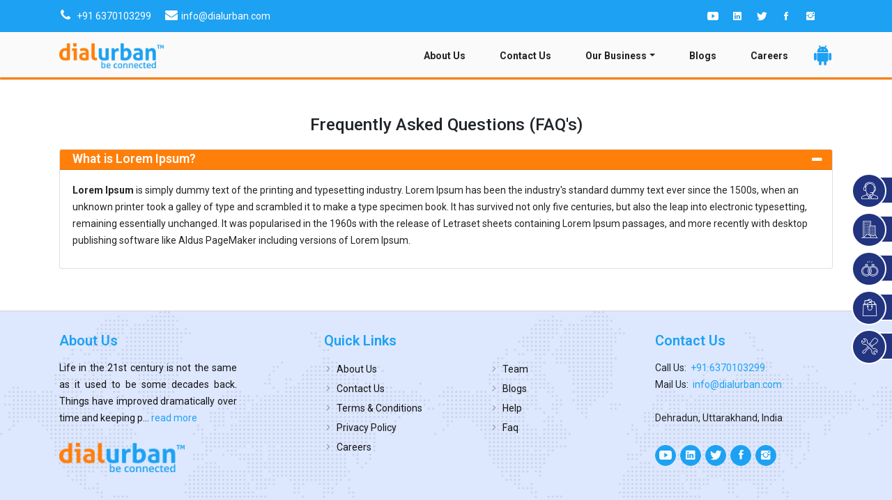

--- FILE ---
content_type: text/html; charset=UTF-8
request_url: https://www.dialurbanuttarakhand.com/faq
body_size: 7659
content:
<!DOCTYPE html>
<html lang="en">

<head>
    <meta name="geo.placename" content="Dehradun Uttarakhand" />
    <meta name="generator" content="https://www.dialurbanuttarakhand.com" />
    <meta name="ROBOTS" content="index,follow" />
    <meta name="copyright" content="&amp;copy; copyright dialurban 2025. All Rights Reserved" />
    <meta name="revisit-after" content="7 days" />
    <meta name="document-classification" content="Jobs, Property, Matrimony, Deal, Service" />
    <meta name="publisher" content="Dialurban" />
    <meta name="author" content="Dialurban" />
    <meta name="language" content="en-us" />
    <meta name="distribution" content="GLOBAL" />
    <meta name="geo.region" content="India" />
    <meta name="geo.placenamet" content="Dehradun" />
    <meta name="rating" content="General" />
    <meta name="document-type" content="Public" />
    <meta name="doc-publisher" content="https://www.dialurbanuttarakhand.com" />
    <meta name="allow-search" content="yes" />
    <meta name="googlebot" content="index, follow" />
    <meta name="google-site-verification" content="cWZJPVR-D9e6_-vQsrPdiSFnzVkNi346Hh8jVuFfCxI" />
    <meta name="msnbot" content="index, follow" />
    <meta charset="utf-8">
    <meta http-equiv="X-UA-Compatible" content="IE=edge">
    <!-- Tell the browser to be responsive to screen width -->
    <meta name="viewport" content="width=device-width, initial-scale=1">
        <title>Dialurban: Search Jobs, Property, Matrimony, Deals and Service in Uttarakhand</title>
    <meta name="keyword" content="Uttarakhand Matrimony, Uttarakhand Marriage Bureau, Matrimony in Uttarakhand,  plots for sale in Uttarakhand, Real Estate Companies in Uttarakhand, house for sale in Uttarakhand, flat for sale in Uttarakhand, Jobs in Uttarakhand, govt jobs in Uttarakhand, jobs near me, used car in Uttarakhand, used mobile phone in Uttarakhand, Services Provider in Uttarakhand, professional services companies in Uttarakhand, Domestic services provider Uttarakhand" />
    <meta name="description" content="Dialurban offers a comprehensive platform for your needs in Uttarakhand. Search and get Jobs, property, matrimony, deals and service information in Uttarakhand." />

    <link rel="shortcut icon" href="https://www.dialurbanuttarakhand.com/assets/user/images/favicon.ico">

    <link rel="preload" media="all" type="text/css" href="https://www.dialurbanuttarakhand.com/assets/user/stylesheets/bootstrap.min.css"
        as="style" onload="this.onload=null;this.rel='stylesheet'">
    <noscript>
        <link rel="stylesheet" href="https://www.dialurbanuttarakhand.com/assets/user/stylesheets/bootstrap.min.css">
    </noscript>
    <link rel="preload" media="all" type="text/css" href="https://www.dialurbanuttarakhand.com/assets/user/stylesheets/ionicons.min.css"
        as="style" onload="this.onload=null;this.rel='stylesheet'">
    <noscript>
        <link rel="stylesheet" href="https://www.dialurbanuttarakhand.com/assets/user/stylesheets/ionicons.min.css">
    </noscript>
    <link rel="preload" type="text/css" href="https://www.dialurbanuttarakhand.com/assets/user/stylesheets/classified_icon.css"
        as="style" onload="this.onload=null;this.rel='stylesheet'">
    <noscript>
        <link rel="stylesheet" href="https://www.dialurbanuttarakhand.com/assets/user/stylesheets/classified_icon.css">
    </noscript>
    <link rel="preload" type="text/css" href="https://www.dialurbanuttarakhand.com/assets/user/stylesheets/dzsparallaxer.css"
        as="style" onload="this.onload=null;this.rel='stylesheet'">
    <noscript>
        <link rel="stylesheet" href="https://www.dialurbanuttarakhand.com/assets/user/stylesheets/dzsparallaxer.css">
    </noscript>
    <link rel="preload" type="text/css" href="https://www.dialurbanuttarakhand.com/assets/user/stylesheets/navstylechange.css"
        as="style" onload="this.onload=null;this.rel='stylesheet'">
    <noscript>
        <link rel="stylesheet" href="https://www.dialurbanuttarakhand.com/assets/user/stylesheets/navstylechange.css">
    </noscript>
    <link rel="preload" type="text/css" href="https://www.dialurbanuttarakhand.com/assets/user/stylesheets/settings.css" as="style"
        onload="this.onload=null;this.rel='stylesheet'">
    <noscript>
        <link rel="stylesheet" href="https://www.dialurbanuttarakhand.com/assets/user/stylesheets/settings.css">
    </noscript>
    <link rel="preload" type="text/css" href="https://www.dialurbanuttarakhand.com/assets/user/stylesheets/slick.css" as="style"
        onload="this.onload=null;this.rel='stylesheet'">
    <noscript>
        <link rel="stylesheet" href="https://www.dialurbanuttarakhand.com/assets/user/stylesheets/slick.css">
    </noscript>
    <link rel="preload" type="text/css" href="https://www.dialurbanuttarakhand.com/assets/user/stylesheets/bootstrap-select.min.css"
        as="style" onload="this.onload=null;this.rel='stylesheet'">
    <noscript>
        <link rel="stylesheet" href="https://www.dialurbanuttarakhand.com/assets/user/stylesheets/bootstrap-select.min.css">
    </noscript>
    <link rel="preload" media="all" href="https://www.dialurbanuttarakhand.com/assets/user/stylesheets/general.css" as="style"
        onload="this.onload=null;this.rel='stylesheet'">
    <noscript>
        <link rel="stylesheet" href="https://www.dialurbanuttarakhand.com/assets/user/stylesheets/general.css">
    </noscript>
    <link rel="preload" type="text/css" href="https://www.dialurbanuttarakhand.com/assets/user/stylesheets/stepsForm.css"
        as="style" onload="this.onload=null;this.rel='stylesheet'">
    <noscript>
        <link rel="stylesheet" href="https://www.dialurbanuttarakhand.com/assets/user/stylesheets/stepsForm.css">
    </noscript>
    <link rel="preload" type="text/css" href="https://www.dialurbanuttarakhand.com/assets/user/stylesheets/font-awesome.min.css"
        as="style" onload="this.onload=null;this.rel='stylesheet'">
    <noscript>
        <link rel="stylesheet" href="https://www.dialurbanuttarakhand.com/assets/user/stylesheets/font-awesome.min.css">
    </noscript>
    <link rel="stylesheet" href="https://fonts.googleapis.com/css?family=Redressed:300,400,500,600,700,800">
    <!-- popper js -->
    <script type="text/javascript" src="https://www.dialurbanuttarakhand.com/assets/user/javascripts/jquery.min.js"></script>
    <script defer type="text/javascript" src="https://www.dialurbanuttarakhand.com/assets/user/javascripts/jquery.validate.min.js"></script>
    <script defer type="text/javascript" src="https://www.dialurbanuttarakhand.com/assets/user/javascripts/additional-methods.js"></script>
    <script defer type="text/javascript" src="https://www.dialurbanuttarakhand.com/assets/user/javascripts/jquery.validate.js"></script>

    <script defer type="text/javascript" src="https://www.dialurbanuttarakhand.com/assets/user/javascripts/jquery.validate.unobtrusive.min.js">
    </script>
    <script defer type="text/javascript" src="https://www.dialurbanuttarakhand.com/assets/user/javascripts/knockout-min.js"></script>
    <!-- Global site tag (gtag.js) - Google Analytics -->
    <script async src="https://www.googletagmanager.com/gtag/js?id=G-8B5N6HNE2V"></script>
    <script type="text/javascript">
        window.dataLayer = window.dataLayer || [];
        function gtag() {
            dataLayer.push(arguments);
        }
        gtag('js', new Date());
        gtag('config', 'G-8B5N6HNE2V');
    </script>
    <script type="text/javascript">
        $(document).ready(function() {
            setTimeout(function() {
                $('#succ').fadeOut('fast');
            }, 3000);
        });
    </script>
</head>

<body>
    <nav class="left_link_button">
        <ul>
            <li>
                <a href="https://www.dialurbanuttarakhand.com/jobs" title="Dialurban Job"><i class="icon-operator"></i>Job</a>
            </li>
            <li>
                <a href="https://www.dialurbanuttarakhand.com/property" title="Dialurban Property"><i
                        class="icon-apartment"></i>Property</a>
            </li>
            <li>
                <a href="https://www.dialurbanuttarakhand.com/matrimony" title="Dialurban Matrimony"><i
                        class="icon-wedding-rings"></i>Matrimony</a>
            </li>
            <li>
                <a href="https://www.dialurbanuttarakhand.com/deals" title="Dialurban Deal"><i class="icon-shopping-bag"></i>Deal</a>
            </li>
            <li>
                <a href="https://www.dialurbanuttarakhand.com/services" title="Dialurban Services"><i
                        class="icon-service"></i>Services</a>
            </li>
        </ul>
    </nav>
    <header>
        <div class="topbar">
            <div class="container">
                <div class="row align-items-center">
                    <div class="col-md-6">
                        <div class="contact-nav text-md-left text-center">
                            <ul>
                                <li class="root">
                                    <div class="before-icon"><i class="fa fa-phone"></i>
                                                                                                                                                                                                                        +91 6370103299
                                                                                                                                                                                                                                                                                                                                                                                                                                                                                                                                                                                                                                                                                                                                                                                                                                                                                                                                                                                                                                                                                                                                                                                                                                                                                                                                                                                                                                                                                                                                                                                                                                                                                                                                                                                                                                                                                                                                                                                                                                                                                                                                                                                                                                                                                                                                                                                                                                                                                                                                                                                                                                                                                                                                                                                                                                                                                                                                                                                                                                                                                                                                                                                                                                                                                                                                                                                                                                                                                                                                                                                                                                                                                                                                                                                                                                                                                                                                                                                                                                                                                                                                                                                                                                                                                                                                                                                                                                                                                                                                                                                                                                                                                                                                                                                                                                                                                                                                                                                                                                                                                                                                                                                                                                                                                                                                                                                                                                                                                                                                                                                                                                                                                                                                                                                                                                                                                                                                                                                                                                                                                                                                                                                                                                                                                                                                                                                                                                                                                                                                                                                                                                                                                                                                                                                                                                                                                                                                                                                                                                                                                                                                                                                                                                                                                                </div>
                                </li>
                                <li class="root">
                                    <div class="before-icon"><i class="fa fa-envelope"></i>
																																																																					info@dialurban.com
																																																																																																																																																																																																																																																																																																																																																																																																																																																																																																																																																																																																																																																																																																																																																																																																																																																																																																																																																																																																																																																																																																																																																																																																																																																																																																																																																																																																																																																																																																																																																																																																																						                                    </div>
                                </li>
                            </ul>
                        </div>
                    </div>
                    <div class="col-md-6 text-md-right text-center">
                        <div class="d-flex justify-content-md-end justify-content-center align-items-center">
                            <div class="social_icon">
                                <ul>
                                                                                                                                                                                                    
                                                                                                                                                                                                                                                                                    
                                                                                                                                                                                                                                                                                    
                                                                                                                                                                                                                                                                                        <li class="root"><a href="https://www.youtube.com/channel/UCcR43fkMGBDctAPUdtpEpqA" target="_blank"
                                                    title="Youtube"><i class="ion-social-youtube"></i></a></li>
                                                                                
                                                                                                                                                                                                                                                                                    
                                                                                    <li class="root"><a href="https://www.linkedin.com/in/dialurban" target="_blank"
                                                    title="Linkedin"><i class="ion-social-linkedin"></i></a></li>
                                                                                                                                                                                                                                                <li class="root"><a href="https://twitter.com/Dialurban1" target="_blank"
                                                    title="Twitter"><i class="ion-social-twitter"></i></a></li>
                                                                                                                        
                                                                                                                                                                                                        <li class="root"><a href="https://www.facebook.com/dialurban11" target="_blank"
                                                    title="Facebook"><i class="ion-social-facebook"></i></a></li>
                                                                                                                                                                
                                                                                                                                                                                                                                                                                    
                                                                                                                                                                                                                                                                                    
                                                                                                                                                                                                                                                                                    
                                                                                                                            <li class="root"><a href="https://www.instagram.com/dialurban1" target="_blank"
                                                    title="Instagram"><i class="ion-social-instagram"></i></a></li>
                                                                                                                                                                                                                                            
                                                                                                                                                                                                                                                                                    
                                                                                                                                                                                                                                                                                    
                                                                                                                                                                                                                                                                                    
                                                                                                                                                                                                                                                                                    
                                                                                                                                                                                                                                                                                    
                                                                                                                                                                                                                                                                                    
                                                                                                                                                                                                                                                                                    
                                                                                                                                                                                                                                                                                    
                                                                                                                                                                                                                                                                                    
                                                                                                                                                                                                                                                                                    
                                                                                                                                                                                                                                                                                    
                                                                                                                                                                                                                                                                                    
                                                                                                                                                                                                                                                                                    
                                                                                                                                                                                                                                                                                    
                                                                                                                                                                                                                                                                                    
                                                                                                                                                                                                                                                                                    
                                                                                                                                                                                                                                                                                    
                                                                                                                                                                                                                                                                                    
                                                                                                                                                                                                                                                                                    
                                                                                                                                                                                                                                                                                    
                                                                                                                                                                                                                                                                                    
                                                                                                                                                                                                                                                                                    
                                                                                                                                                                                                                                                                                    
                                                                                                                                                                                                                                                                                    
                                                                                                                                                                                                                                                                                    
                                                                                                                                                                                                                                                                                    
                                                                                                                                                                                                                                                                                    
                                                                                                                                                                                                                                                                                    
                                                                                                                                                                                                                                                                                    
                                                                                                                                                                                                                                                                                    
                                                                                                                                                                                                                                                                                    
                                                                                                                                                                                                                                                                                    
                                                                                                                                                                                                                                                                                    
                                                                                                                                                                                                                                                                                    
                                                                                                                                                                                                                                                                                    
                                                                                                                                                                                                                                                                                    
                                                                                                                                                                                                                                                                                    
                                                                                                                                                                                                                                                                                    
                                                                                                                                                                                                                                                                                    
                                                                                                                                                                                                                                                                                    
                                                                                                                                                                                                                                                                                    
                                                                                                                                                                                                                                                                                    
                                                                                                                                                                                                                                                                                    
                                                                                                                                                                                                                                                                                    
                                                                                                                                                                                                                                                                                    
                                                                                                                                                                                                                                                                                    
                                                                                                                                                                                                                                                                                    
                                                                                                                                                                                                                                                                                    
                                                                                                                                                                                                                                                                                    
                                                                                                                                                                                                                                                                                    
                                                                                                                                                                                                                                                                                    
                                                                                                                                                                                                                                                                                    
                                                                                                                                                                                                                                                                                    
                                                                                                                                                                                                                                                                                    
                                                                                                                                                                                                                                                                                    
                                                                                                                                                                                                                                                                                    
                                                                                                                                                                                                                                                                                    
                                                                                                                                                                                                                                                                                    
                                                                                                                                                                                                                                                                                    
                                                                                                                                                                                                                                                                                    
                                                                                                                                                                                                                                                                                    
                                                                                                                                                                                                                                                                                    
                                                                                                                                                                                                                                                                                    
                                                                                                                                                                                                                                                                                    
                                                                                                                                                                                                                                                                                    
                                                                                                                                                                                                                                                                                    
                                                                                                                                                                                                                                                                                    
                                                                                                                                                                                                                                                                                    
                                                                                                                                                                                                                                                                                    
                                                                                                                                                                                                                                                                                    
                                                                                                                                                                                                                                                                                    
                                                                                                                                                                                                                                                                                    
                                                                                                                                                                                                                                                                                    
                                                                                                                                                    </ul>
                            </div>
                        </div>
                    </div>
                </div>
            </div>
        </div>
        <nav class="navbar navbar-expand-lg header_bg scrolling-navbar">
            <div class="container">
                <a class="navbar-brand" href="https://www.dialurbanuttarakhand.com" title="Dialurban">
                    <img src="https://www.dialurbanuttarakhand.com/assets/user/images/logo.png" title="Dialurban" width="368"
                        height="88" class="logo" style="max-width:150px;" alt="dialurban" />
                    <img src="https://www.dialurbanuttarakhand.com/assets/user/images/sticky-logo.png" title="Dialurban" width="368"
                        height="88" class="sticky-logo" style="max-width:150px;" alt="dialurban"
                        loading="lazy" />
                </a>
                <button class="navbar-toggler order-3 order-md-3 order-lg-2" type="button" data-toggle="collapse"
                    data-target="#navbarSupportedContent" aria-controls="navbarSupportedContent"
                    aria-expanded="false" aria-label="Toggle navigation"><span
                        class="navbar-toggler-icon ion-navicon-round"></span></button>
                                                                                                                                                                                                                                                                                                                                                                                                                                                                                                                                            <a class="ml-md-4 order-2 order-md-2 order-lg-4" href="https://play.google.com/store/apps/details?id=com.dialurban.app" title="Download Our Android App" download>
                        <img src="https://www.dialurbanuttarakhand.com/assets/user/images/android.png" alt="playStore" width="29"
                        height="29">
                    </a>
                                                                                                                                                                                                                                                                                                                                                                                                                                                                                                                                                                                                                                                                                                                                                                                                                                                                                                                                                                                                                                                                                                                                                                                                                                                                                                                                                                                                                                                                                                                                                                                                                                                                                                                                                                                                                                                                                                                                                                                                                                                                                                                                                                                                                                                                                                                                                                                                                                                                                                                                                                                                                                                                            <div class="collapse navbar-collapse order-4 order-md-3 order-lg-3" id="navbarSupportedContent">
                    <ul class="navbar-nav ml-auto nav-flex menu">

                        <li class="nav-item ml-4">
                            <a class="nav-link " href="https://www.dialurbanuttarakhand.com/about-us"
                                title="About Us">About Us</a>
                        </li>
                        <li class="nav-item ml-4">
                            <a class="nav-link " href="https://www.dialurbanuttarakhand.com/contact-us"
                                title="Contact Us">Contact Us</a>
                        </li>
                        <li class="nav-item dropdown menu-large ml-4">
                            <a class="nav-link dropdown-toggle" href="#" data-toggle="dropdown"
                                aria-haspopup="true" aria-expanded="false"
                                title="Our Business">Our Business</a>
                            <ul class="dropdown-menu megamenu megamenu-icon">
                                <div class="row justify-content-center">

                                    <li class="col-md-2">
                                        <ul>
                                            <li>
                                                <a href="https://www.dialurbanuttarakhand.com/jobs" title="Dialurban Job"
                                                    target="_tblank">
                                                    <img src="https://www.dialurbanuttarakhand.com/assets/user/images/job-icon.png">
                                                    Dialurban Job
                                                </a>
                                            </li>
                                        </ul>
                                    </li>
                                    <li class="col-md-2">
                                        <ul>
                                            <li>
                                                <a href="https://www.dialurbanuttarakhand.com/property" title="Dialurban Property"
                                                    target="_tblank">
                                                    <img src="https://www.dialurbanuttarakhand.com/assets/user/images/property-icon.png">
                                                    Dialurban Property
                                                </a>
                                            </li>
                                        </ul>
                                    </li>
                                    <li class="col-md-2">
                                        <ul>
                                            <li>
                                                <a href="https://www.dialurbanuttarakhand.com/matrimony" title="Dialurban Matrimony"
                                                    target="_tblank">
                                                    <img src="https://www.dialurbanuttarakhand.com/assets/user/images/matrimony-icon.png">
                                                    Dialurban Matrimony
                                                </a>
                                            </li>
                                        </ul>
                                    </li>
                                    <li class="col-md-2">
                                        <ul>
                                            <li>
                                                <a href="https://www.dialurbanuttarakhand.com/deals" title="Dialurban Deal"
                                                    target="_tblank">
                                                    <img src="https://www.dialurbanuttarakhand.com/assets/user/images/deals-icon.png">
                                                    Dialurban Deal
                                                </a>
                                            </li>
                                        </ul>
                                    </li>
                                    <li class="col-md-2">
                                        <ul>
                                            <li>
                                                <a href="https://www.dialurbanuttarakhand.com/services" title="Dialurban Services"
                                                    target="_tblank">
                                                    <img src="https://www.dialurbanuttarakhand.com/assets/user/images/services-icon.png">
                                                    Dialurban Services
                                                </a>
                                            </li>
                                        </ul>
                                    </li>
                                </div>
                            </ul>
                        </li>
                        <li class="nav-item ml-4">
                            <a class="nav-link" href="https://www.dialurbanuttarakhand.com/blog"
                                title="Blogs">Blogs</a>
                        </li>
                        <li class="nav-item ml-4">
                            <a class="nav-link" href="https://www.dialurbanuttarakhand.com/career"
                                title="Careers">Careers</a>
                        </li>
                    </ul>
                </div>
            </div>
        </nav>
    </header>
	<div class="inner_container">
	<div class="container">
				<h2 class="h3 mb-4 text-center">Frequently Asked Questions (FAQ&#039;s)</h2>
                                                                        <div class="card accordion-list">
                        <div class="card-header card-header-bg" id="heading1">
                            <h5 class="mb-0">
                                <a href="javascript:void(0);" class="collapsed" data-toggle="collapse"
                                    data-target="#collapse1"
                                    aria-expanded="true"
                                    aria-controls="collapse1">
                                    What is Lorem Ipsum?
                                </a>
                            </h5>
                        </div>
                        <div id="collapse1"
                            class="collapse  show "
                            aria-labelledby="heading1" data-parent="#accordion">
                            <div class="card-body">
                                <div class="carres_content">
                                    <div class="content-list">
                                        <p><strong>Lorem Ipsum</strong> is simply dummy text of the printing and typesetting industry. Lorem Ipsum has been the industry's standard dummy text ever since the 1500s, when an unknown printer took a galley of type and scrambled it to make a type specimen book. It has survived not only five centuries, but also the leap into electronic typesetting, remaining essentially unchanged. It was popularised in the 1960s with the release of Letraset sheets containing Lorem Ipsum passages, and more recently with desktop publishing software like Aldus PageMaker including versions of Lorem Ipsum.</p>
                                    </div>
                                </div>
                            </div>
                        </div>
                    </div>
                            </div>
        </div>
    <div class="footer_bg wow fadeInDown">
		<div class="container">
			<div class="row">
				<div class="col-md-3">
					<div class="footer_box">
						<h3 class="footer_head">About Us</h3>
						<div class="inner_box">
							<p class="foot_about text-justify"><span style=\"color:#000000;\">Life in the 21st century is not the same as it used to be some decades back. Things have improved dramatically over time and keeping p...<a href="https://www.dialurbanuttarakhand.com/about-us">  read more</a></p>
							<a href="https://www.dialurbanuttarakhand.com" class="mt-3 d-block" title="Dialurban"><img src="https://www.dialurbanuttarakhand.com/assets/user/images/logo.png" alt="logo" style="max-width:180px;" width="368" height="88"/></a>
						</div>
					</div>
				</div>
				<div class="col-md-1"></div>
				<div class="col-md-5">
					<div class="row">
						<div class="col-md-6">
							<div class="footer_box">
								<h3 class="footer_head">Quick Links</h3>
								<div class="inner_box footer_list">
									<ul>
										<li><a href="https://www.dialurbanuttarakhand.com/about-us" title="About Us">About Us</a></li>
										<li><a href="https://www.dialurbanuttarakhand.com/contact-us" title="Contact Us">Contact Us</a></li>
										<li><a href="https://www.dialurbanuttarakhand.com/terms-conditions" title="Terms &amp; Conditions">Terms &amp; Conditions</a></li>
										<li><a href="https://www.dialurbanuttarakhand.com/privacy-policy" title="Privacy Policy">Privacy Policy</a></li>
										<li><a href="https://www.dialurbanuttarakhand.com/career" title="Careers">Careers</a></li>
									</ul>
								</div>
							</div>
						</div>
						<div class="col-md-6">
							<div class="footer_box">
								<h3 class="footer_head">&nbsp;</h3>
								<div class="inner_box footer_list">
									<ul>
										<li><a href="https://www.dialurbanuttarakhand.com/team" title="Team">Team</a></li>
										<li><a href="https://www.dialurbanuttarakhand.com/blog" title="Blogs">Blogs</a></li>
										<li><a href="https://www.dialurbanuttarakhand.com/help" title="Help">Help</a></li>
										<li><a href="https://www.dialurbanuttarakhand.com/faq" title="Faq">Faq</a></li>
									</ul>
								</div>
							</div>
						</div>
						<div class="col-lg-12 mt-5">
							<h4 class="text-blue"><i class="fa fa-phone"></i> Toll Free Number: 1800 890 9495</h4>
							<span style="font-size:20px;" class="d-inline-block align-middle mr-2">Download Our Android App</span>
																																																																																																																																																																																																																										<a href="https://play.google.com/store/apps/details?id=com.dialurban.app" title="Download Our Android App" download>
									<img src="https://www.dialurbanuttarakhand.com/assets/user/images/android.png" style="height: 30px;" width="29" height="29" alt="playStore">
								</a>
																																																																																																																																																																																																																																																																																																																																																																																																																																																																																																																																																																																																																																																																																																																																																																																																																																																																																																																																																																																																																																																																																																															</div>
					</div>
				</div>
				<div class="col-md-3">
					<div class="footer_box">
						<h3 class="footer_head">Contact Us</h3>
						<div class="inner_box">
							<ul>
																																																													<li class="root-mobile"><span class="mobile"></span>Call Us: &nbsp;<a href="tel:+91 6370103299">+91 6370103299</a></li>
																																			<li class="root-email"><span class="email"></span>Mail Us: &nbsp;<a href="mailto:info@dialurban.com">info@dialurban.com</a></li>
																																																																																																																																																																																																																																																																																																																																																																																																																																																																																																																																																																																																																																																																																																																																																																																																																																																																																																																																																																																																																																																																																																																																																																																																																																																																																																																																																																																																																																																																																																																																																																																																																																																																																																																																																																																																																																																																																																																																																																																																																																																																																																																																																																																																																												<li><span class="map"></span><br/></li>
																											<li><span class="map"></span>Dehradun, Uttarakhand, India<br/></li>
																																																																																																																																																																																																																																																																																																																																																																																																																																																																																																																																																																																																																																																																																																																																																																																																																																																																																																																																																																																																																																																																																																																																																																																																																																																																																																																																																																																																																																																																																											</ul>
							<div class="social_icon mt-4" align="center">
								<ul>
																																																																																																																																																																																																																																			<li class="root-youtube"><a href="https://www.youtube.com/channel/UCcR43fkMGBDctAPUdtpEpqA" target="_blank" title="Youtube"><i class="ion-social-youtube"></i></a></li>
																																																																																										<li class="root-linkedin"><a href="https://www.linkedin.com/in/dialurban" target="_blank" title="Linkedin"><i class="ion-social-linkedin"></i></a></li>
																																																												<li class="root-twitter"><a href="https://twitter.com/Dialurban1" target="_blank" title="Twitter"><i class="ion-social-twitter"></i></a></li>
																																																																						<li class="root-facebook"><a href="https://www.facebook.com/dialurban11" target="_blank" title="Facebook"><i class="ion-social-facebook"></i></a></li>
																																																																																																																																																																																																																																														<li class="root-instagram"><a href="https://www.instagram.com/dialurban1" target="_blank" title="Instagram"><i class="ion-social-instagram"></i></a></li>
																																																																																																																																																																																																																																																																																																																																																																																																																																																																																																																																																																																																																																																																																																																																																																																																																																																																																																																																																																																																																																																																																																																																																																																																																																																																																																																																																																																																																																																																																																																																																																																																																																																																																																																																																																																																																																																																																																																																																																																																																																																																																																																																																																																																																																																																																																																																																																																																																																																																																																																																																																																																																																																																																																																																																																																																																																																																																																																																																																																																																																																																																																																																																																																																																																																																																																																																																																																																																																																																																																																																																																																																																																																																																																																																																																																																																																																																																																																																																																																																																																																																																																																																																																																																																																																																																																																																																																																																																																																																																																																																																																									</ul>
							</div>
						</div>
					</div>
				</div>
				<div class="col-md-3"></div>
			</div>
		</div>
	</div>
	<div class="footer_bottom">
		<div class="container">
			<div class="row">
				<div class="col-md-4 text-left">
					<p class="copyright">Copyright &copy; <script>document.write(new Date().getFullYear())</script>. All Rights Reserved</p>
				</div>
				<div class="col-md-4 text-center my-3">
					<!--<img src="https://hitwebcounter.com/counter/counter.php?page=7660324&style=0006&nbdigits=5&type=ip&initCount=0" title="Visitors Count" border="0" />   --> 
				</div>
				<div class="col-md-4 text-right">
					<ul class="list-inline py_15 foot_link">
						<li class="list-inline-item">
						Designed &amp; Developed By <a href="https://www.dialurbanuttarakhand.com" target="blank"><strong>Dialurban Uttarakhand.</strong></a>
						</li>
					</ul>
				</div>
			</div>
		</div>
	</div>
	<!--
	<div class="footer_bottom">
		<div class="container-fluid">
			<div class="row">
				<div class="col-md-12 mt-2">
					<p>
						<strong>Popular Searches: </strong>
						<small><a href="https://www.dialurbanuttarakhand.com/property" title="Real Estate Company in Bhubaneswar">Real Estate Company in Bhubaneswar</a></small><span class="popular-bar">|</span><small><a href="https://www.dialurbanuttarakhand.com/matrimony" title="Matrimony in Odisha">Matrimony in Odisha</a></small><span class="popular-bar">|</span><small><a href="https://www.dialurbanuttarakhand.com/deals" title="Best deals in Bhubaneswar, Odisha">Best deals in Bhubaneswar, Odisha</a></small><span class="popular-bar">|</span><small><a href="https://www.dialurbanuttarakhand.com/services" title="Domestic help services in Bhubaneswar">Domestic help services in Bhubaneswar</a></small><span class="popular-bar">|</span><small><a href="https://www.dialurbanuttarakhand.com/services/sub-cat-list/professionals" title="Professional Services Provider in Odisha">Professional Services Provider in Odisha</a></small><span class="popular-bar">|</span><small><a href="https://www.dialurbanuttarakhand.com/services/sub-cat-list/house-holds" title="Household Service providers in Bhubaneswar">Household Service providers in Bhubaneswar</a></small><span class="popular-bar">|</span><small><a href="https://www.dialurbanuttarakhand.com/services/sub-cat-list/house-holds" title="Household Service providers in Bhubaneswar">Household Service providers in Bhubaneswar</a></small><span class="popular-bar">|</span><small><a href="https://www.dialurbanuttarakhand.com/services/sub-cat-list/physiotherapy" title="Best physiotherapy center in Bhubaneswar">Best physiotherapy center in Bhubaneswar</a></small><span class="popular-bar">|</span><small><a href="https://www.dialurbanuttarakhand.com/services/sub-cat-list/physiotherapy" title="Best physiotherapy center in Bhubaneswar">Best physiotherapy center in Bhubaneswar</a></small><span class="popular-bar">|</span><small><a href="https://www.dialurbanuttarakhand.com/services/sub-cat-list/health" title="Best health care center in Bhubaneswar">Best health care center in Bhubaneswar</a></small><span class="popular-bar">|</span><small><a href="https://www.dialurbanuttarakhand.com/services/ads-listing/health/diagnostic-center" title="Best diagnostic center in Odisha">Best diagnostic center in Odisha</a></small><span class="popular-bar">|</span><small><a href="https://www.dialurbanuttarakhand.com/services/ads-listing/health/diagnostic-center" title="Best patholab in Bhubaneswar">Best patholab in Bhubaneswar</a></small><span class="popular-bar">|</span><small><a href="https://www.dialurbanuttarakhand.com/services/sub-cat-list/professionals" title="Professional Services companies in Odisha">Professional Services companies in Odisha</a></small><span class="popular-bar">|</span><small><a href="https://www.dialurbanuttarakhand.com/deals/sub-cat-list/electronics-and-appliances" title="Home appliances in Bhubaneswar">Home appliances in Bhubaneswar</a></small><span class="popular-bar">|</span><small><a href="https://www.dialurbanuttarakhand.com/deals/sub-cat-list/vehicles" title="Used of second hand car in Bhubaneswar">Used of second hand car in Bhubaneswar</a></small><span class="popular-bar">|</span><small><a href="https://www.dialurbanuttarakhand.com/deals/sub-cat-list/pets" title="Pets in Bhubaneswar">Pets in Bhubaneswar</a></small><span class="popular-bar">|</span><small><a href="https://www.dialurbanuttarakhand.com/deals/sub-cat-list/mobiles" title="Mobile phone dealers Bhubaneswar">Mobile phone dealers Bhubaneswar</a></small><span class="popular-bar">|</span><small><a href="https://www.dialurbanuttarakhand.com/deals/sub-cat-list/mobiles" title="Used mobile phone in Bhubaneswar">Used mobile phone in Bhubaneswar</a></small><span class="popular-bar">|</span><small><a href="https://www.dialurbanuttarakhand.com/deals/sub-cat-list/bikes" title="Used or second hand bikes in Bhubaneswar">Used or second hand bikes in Bhubaneswar</a></small><span class="popular-bar">|</span><small><a href="https://www.dialurbanuttarakhand.com/deals/sub-cat-list/furniture" title="Furnitures in Bhubaneswar">Furnitures in Bhubaneswar</a></small><span class="popular-bar">|</span><small><a href="https://www.dialurbanuttarakhand.com/jobs/jobs-listing/location/bhubaneswar" title="Jobs in Bhubaneswar">Jobs in Bhubaneswar</a></small><span class="popular-bar">|</span><small><a href="https://www.dialurbanuttarakhand.com/jobs/jobs-listing/location/cuttack" title="Jobs in Cuttack">Jobs in Cuttack</a></small><span class="popular-bar">|</span><small><a href="https://www.dialurbanuttarakhand.com/jobs/jobs-listing/location/puri" title="Jobs in Puri">Jobs in Puri</a></small><span class="popular-bar">|</span><small><a href="https://www.dialurbanuttarakhand.com/jobs/jobs-listing/location/sambalpur" title="Jobs in Sambalpur">Jobs in Sambalpur</a></small><span class="popular-bar">|</span><small><a href="https://www.dialurbanuttarakhand.com/jobs/jobs-listing/location/odisha" title="Jobs in Odisha">Jobs in Odisha</a></small><span class="popular-bar">|</span><small><a href="https://www.dialurbanuttarakhand.com/jobs/jobs-listing/location/rourkela" title="Jobs in Rourkela">Jobs in Rourkela</a></small><span class="popular-bar">|</span><small><a href="https://www.dialurbanuttarakhand.com/jobs/jobs-listing/location/odisha" title="Jobs in Berhampur">Jobs in Berhampur</a></small><span class="popular-bar">|</span><small><a href="https://www.dialurbanuttarakhand.com/jobs/jobs-listing/location/balasore" title="Jobs in Balasore">Jobs in Balasore</a></small><span class="popular-bar">|</span><small><a href="https://www.dialurbanuttarakhand.com/property/City/Bhubaneswar" title="Flat for sale in Bhubaneswar">Flat for sale in Bhubaneswar</a></small><span class="popular-bar">|</span><small><a href="https://www.dialurbanuttarakhand.com/property/City/Bhubaneswar" title="Buy house in Bhubaneswar">Buy house in Bhubaneswar</a></small><span class="popular-bar">|</span><small><a href="https://www.dialurbanuttarakhand.com/property/propsubtypeid/13" title="Plot for sale in Bhubaneswar">Plot for sale in Bhubaneswar</a></small><span class="popular-bar">|</span><small><a href="https://www.dialurbanuttarakhand.com/property/propsubtypeid/13" title="Duplex for sale in Bhubaneswar">Duplex for sale in Bhubaneswar</a></small><span class="popular-bar">|</span><small><a href="https://www.dialurbanuttarakhand.com/property/propsubtypeid/13" title="Duplex for sale in Bhubaneswar">Duplex for sale in Bhubaneswar</a></small><span class="popular-bar">|</span><small><a href="https://www.dialurbanuttarakhand.com/property/City/Cuttack" title="Plot for sale in Cuttack">Plot for sale in Cuttack</a></small><span class="popular-bar">|</span><small><a href="https://www.dialurbanuttarakhand.com/property/City/Cuttack" title="Flats for sale in Cuttack">Flats for sale in Cuttack</a></small><span class="popular-bar">|</span><small><a href="https://www.dialurbanuttarakhand.com/property/propsubtypeid/10" title="Land for sale in Bhubaneswar">Land for sale in Bhubaneswar</a></small><span class="popular-bar">|</span><small><a href="https://www.dialurbanuttarakhand.com/property/propsubtypeid/10" title="Land price in Bhubaneswar">Land price in Bhubaneswar</a></small><span class="popular-bar">|</span><small><a href="https://www.dialurbanuttarakhand.com/property/propsubtypeid/25" title="Builders in Bhubaneswar">Builders in Bhubaneswar</a></small><span class="popular-bar">|</span><small><a href="https://www.dialurbanuttarakhand.com/property/propsubtypeid/25" title="Property in Bhubaneswar">Property in Bhubaneswar</a></small><span class="popular-bar">|</span><small><a href="https://www.dialurbanuttarakhand.com/property/propsubtypeid/25" title="Flats in Bhubaneswar with price">Flats in Bhubaneswar with price</a></small>
					</p>
				</div>
			</div>
		</div>
	</div>
	-->
	<script defer type="text/javascript" src="https://www.dialurbanuttarakhand.com/assets/user/javascripts/jquery.themepunch.plugins.min.js"></script> 
	<script defer type="text/javascript" src="https://www.dialurbanuttarakhand.com/assets/user/javascripts/jquery.themepunch.revolution.min.js"></script> 
	<!-- popper js -->
	<script defer type="text/javascript" src="https://www.dialurbanuttarakhand.com/assets/user/javascripts/popper.min.js"></script>
	<!-- bootstrap js -->
	<script defer type="text/javascript" src="https://www.dialurbanuttarakhand.com/assets/user/javascripts/user-common.js"></script>
	<script defer type="text/javascript" src="https://www.dialurbanuttarakhand.com/assets/user/javascripts/bootstrap.min.js"></script>
	<!-- dzsparallaxer js -->
	<script defer type="text/javascript" src="https://www.dialurbanuttarakhand.com/assets/user/javascripts/dzsparallaxer.js"></script>
	<!-- slick js -->
	<script defer type="text/javascript" src="https://www.dialurbanuttarakhand.com/assets/user/javascripts/slick.min.js"></script>
	<!-- main js -->
	<script defer type="text/javascript" src="https://www.dialurbanuttarakhand.com/assets/user/javascripts/bootstrap-select.min.js"></script>
	<!-- main js -->
	<script defer type="text/javascript" src="https://www.dialurbanuttarakhand.com/assets/user/javascripts/main.js"></script>
	<script type="text/javascript">
	var revapi;
	jQuery(document).ready(function() {
	   revapi = jQuery('.tp-banner').revolution(
		{
			delay:9000,
			startwidth:1170,
			startheight:420,
			hideThumbs:10,						
			navigationArrows:"thumb",
			navigationStyle:"round",
			navigationHAlign:"center",
			navigationVAlign:"bottom",
			navigationHOffset:0,
			navigationVOffset:20,
			fullWidth:"on",
			forceFullWidth:"on"
		});
	});	
	//ready
	document.onkeydown = function(e)
	{
		if (e.ctrlKey && 
			(e.keyCode === 67 || 
			 e.keyCode === 86 || 
			 e.keyCode === 85 || 
			 e.keyCode === 17 || 
			 e.keyCode === 117|| 
			 e.keyCode === 83)) 
		{
			return false;
		}
		else 
		{
			return true;
		}
	};
	$(document).keypress("u",function(e)
	{
		if(e.ctrlKey)
		{
			return false;
		}
		else
		{
			return true;
		}
	});
	$(document).ready(function () {
		//Disable cut copy paste
		$('body').bind('cut copy paste', function (e) {
			e.preventDefault();
		});
		//Disable mouse right click
		$("img").on("contextmenu",function(e){
			return false;
		});
	});
	$(document).ready(function()
	{
		$(document).bind("contextmenu",function(e){
		e.preventDefault();
		});
	});
	</script>
	<script type="text/javascript">
		$(function() {
				var header = $("header");
				$(window).scroll(function(){
					var scroll = $(window).scrollTop();
					if(scroll > 0) {
						header.addClass("sticky");
					} else {
						header.removeClass("sticky");
					}
					
				});
			});
	</script>
	<script type="text/javascript">
		window.addEventListener('load', function() {
			// Fetch all the forms we want to apply custom Bootstrap validation styles to
			var forms = document.getElementsByClassName('needs-validation');
			// Loop over them and prevent submission
			var validation = Array.prototype.filter.call(forms, function(form)
			{
				form.addEventListener('submit', function(event) 
				{
					if (form.checkValidity() === false) 
					{
					  event.preventDefault();
					  event.stopPropagation();
					}
					form.classList.add('was-validated');
				}, false);
			});
		}, false);
	</script>
	<!--Start of Tawk.to Script-->
	<script type="text/javascript">
	var Tawk_API=Tawk_API||{}, Tawk_LoadStart=new Date();
	(function(){
	var s1=document.createElement("script"),s0=document.getElementsByTagName("script")[0];
	s1.async=true;
	s1.src='https://embed.tawk.to/5f1928b17258dc118beec501/default';
	s1.charset='UTF-8';
	s1.setAttribute('crossorigin','*');
	s0.parentNode.insertBefore(s1,s0);
	})();
	</script>
	<!--End of Tawk.to Script-->
	<script>
		$('.filter-minus').on('click', function(e) {
		  $(this).parent().parent().next().toggleClass('d-none');
		  $(this).toggleClass("fa-minus fa-plus");
		  e.preventDefault();
		});
	</script>
	<script>
		$(function() {
			// Loop for each select element on the page.
			$("select").each(function() {          
				// Keep track of the selected option.
				var selectedValue = $(this).val();     
				// Sort all the options by text. I could easily sort these by val.
				$(this).html($("option", $(this)).sort(function(a, b) {
				var str = a.text;
				if($.isNumeric(str) == false)
				{
					return a.text == b.text ? 0 : a.text < b.text ? -1 : 1
				}
				}));     
				// Select one option.
				$(this).val(selectedValue);
			});
		});
	</script>
</body>
</html>	

--- FILE ---
content_type: text/css
request_url: https://www.dialurbanuttarakhand.com/assets/user/stylesheets/classified_icon.css
body_size: 1003
content:
@font-face{font-family:'classified_icon';src:url('../fonts/classified_icon.eot?bqi1vu');src:url('../fonts/classified_icon.eot?bqi1vu#iefix') format('embedded-opentype'),url('../fonts/classified_icon.ttf?bqi1vu') format('truetype'),url('../fonts/classified_icon.woff?bqi1vu') format('woff'),url('../fonts/classified_icon.svg?bqi1vu#classified_icon') format('svg');font-weight:normal;font-style:normal;font-display: swap}[class^="icon-"],[class*=" icon-"]{font-family:'classified_icon'!important;speak:none;font-style:normal;font-weight:normal;font-variant:normal;text-transform:none;line-height:1;-webkit-font-smoothing:antialiased;-moz-osx-font-smoothing:grayscale}.icon-rupee:before{content:"\e948"}.icon-dog:before{content:"\e942"}.icon-book:before{content:"\e943"}.icon-furniture:before{content:"\e944"}.icon-iphone:before{content:"\e945"}.icon-television:before{content:"\e946"}.icon-motorcycle:before{content:"\e947"}.icon-tennis:before{content:"\e930"}.icon-basketball-ball:before{content:"\e931"}.icon-crane:before{content:"\e932"}.icon-blueprint:before{content:"\e933"}.icon-garden:before{content:"\e934"}.icon-cleaning:before{content:"\e935"}.icon-lift:before{content:"\e936"}.icon-engineer:before{content:"\e937"}.icon-garage:before{content:"\e938"}.icon-gate:before{content:"\e939"}.icon-gym:before{content:"\e93a"}.icon-intercom:before{content:"\e93b"}.icon-light-bulb:before{content:"\e93c"}.icon-meditation:before{content:"\e93d"}.icon-policeman:before{content:"\e93e"}.icon-swimming-pool:before{content:"\e93f"}.icon-swing:before{content:"\e940"}.icon-wifi:before{content:"\e941"}.icon-service:before{content:"\e92d"}.icon-car:before{content:"\e92e"}.icon-premium:before{content:"\e92f"}.icon-santa-helper:before{content:"\e92c"}.icon-work-from-home:before{content:"\e925"}.icon-part-time:before{content:"\e926"}.icon-full-time:before{content:"\e927"}.icon-signal:before{content:"\e928"}.icon-internship:before{content:"\e929"}.icon-work-abord:before{content:"\e92a"}.icon-govt-job:before{content:"\e92b"}.icon-monthly:before{content:"\e91a"}.icon-job-role:before{content:"\e920"}.icon-location:before{content:"\e921"}.icon-description:before{content:"\e922"}.icon-company:before{content:"\e923"}.icon-job-type:before{content:"\e924"}.icon-marketing:before{content:"\e914"}.icon-data-entry:before{content:"\e915"}.icon-hr-admin:before{content:"\e916"}.icon-coding:before{content:"\e917"}.icon-bank:before{content:"\e918"}.icon-network-engineer .path1:before{content:"\e90b";color:#a7a9ac}.icon-network-engineer .path2:before{content:"\e90c";margin-left:-1em;color:#000}.icon-network-engineer .path3:before{content:"\e90d";margin-left:-1em;color:#000}.icon-network-engineer .path4:before{content:"\e90e";margin-left:-1em;color:#000}.icon-network-engineer .path5:before{content:"\e90f";margin-left:-1em;color:#000}.icon-sales:before{content:"\e910"}.icon-wire-house-executive:before{content:"\e911"}.icon-it-developer:before{content:"\e912"}.icon-teacher:before{content:"\e913"}.icon-hospital:before{content:"\e919"}.icon-receptionist:before{content:"\e91b"}.icon-it-hardware:before{content:"\e91c"}.icon-hospitality-executive:before{content:"\e91d"}.icon-data-entry/back-office:before{content:"\e91e"}.icon-delivery-collection:before{content:"\e91f"}.icon-cook:before{content:"\e90a"}.icon-cashier:before{content:"\e909"}.icon-tele-caller:before{content:"\e908"}.icon-nurse:before{content:"\e907"}.icon-driver:before{content:"\e906"}.icon-beautician:before{content:"\e905"}.icon-heart:before{content:"\e900"}.icon-operator:before{content:"\e901"}.icon-shopping-bag:before{content:"\e902"}.icon-wedding-rings:before{content:"\e903"}.icon-apartment:before{content:"\e904"}



--- FILE ---
content_type: text/css
request_url: https://www.dialurbanuttarakhand.com/assets/user/stylesheets/slick.css
body_size: 1013
content:
/* Slider */
.slick-slider{position:relative;display:block;-moz-box-sizing:border-box;box-sizing:border-box;-webkit-user-select:none;-moz-user-select:none;-ms-user-select:none;user-select:none;-webkit-touch-callout:none;-khtml-user-select:none;-ms-touch-action:pan-y;touch-action:pan-y;-webkit-tap-highlight-color:transparent}.slick-list{position:relative;margin:0 auto;display:block;overflow:hidden;padding:0}.service_slide_content.carousel .slick-list{position:relative;margin:0 auto;display:block;overflow:hidden;max-width:100%;padding:0}.slick-list:focus{outline:0}.slick-list.dragging{cursor:pointer;cursor:hand}.slick-slider .slick-track,.slick-slider .slick-list{-webkit-transform:translate3d(0,0,0);-moz-transform:translate3d(0,0,0);-ms-transform:translate3d(0,0,0);-o-transform:translate3d(0,0,0);transform:translate3d(0,0,0)}.slick-track{position:relative;top:0;left:0;display:block}.slick-track:before,.slick-track:after{display:table;content:''}.slick-track:after{clear:both}.slick-loading .slick-track{visibility:hidden}.slick-slide{display:none;float:left;height:100%;min-height:1px}[dir='rtl'] .slick-slide{float:right}.slick-slide img{text-align:center}.slick-slide.slick-loading img{display:none}.slick-slide.dragging img{pointer-events:none}.slick-initialized .slick-slide{display:block}.slick-loading .slick-slide{visibility:hidden}.slick-vertical .slick-slide{display:block;height:auto;border:1px solid transparent}.slick-arrow.slick-hidden{display:none}.slick-prev,.slick-next{background:#22347f;border:2px solid #22347f;border-radius:50%;color:transparent;cursor:pointer;display:block;font-size:20px;height:35px;line-height:35px;outline:medium none;padding:0;position:absolute;top:50%;margin-top:-17px;width:35px;z-index:1;overflow:none;transition:all .3s ease-out 0s;overflow:hidden}.slick-prev{left:0}.slick-next{right:0}.slick-prev:before{content:"\f2ca";position:absolute;top:-1px;left:8px;font-family:'Ionicons';color:#ffffff}.slick-next:before{content:"\f30f";position:absolute;top:-1px;left:10px;font-family:'Ionicons';color:#ffffff}.slick-prev:hover:before,.slick-next:hover:before{color:#ffffff}.slick-prev:hover,.slick-next:hover{background:#830300;border:2px solid #830300}.slick-prev.slick-disabled:before,.slick-next.slick-disabled:before{opacity:0}.slick-prev.slick-disabled,.slick-next.slick-disabled{opacity:0}.slick-dots{position:relative;display:block;width:100%;padding:0;margin:15px 0 0;list-style:none;text-align:center}.slick-dots li{position:relative;display:inline-block;width:15px;height:15px;margin:0 5px;padding:0;cursor:pointer}.slick-dots li.slick-active{position:relative;display:inline-block;width:15px;height:15px;margin:0 5px;padding:0;top:0;cursor:pointer}.slick-dots li button{font-size:0;line-height:0;display:block;width:15px;height:15px;padding:0;cursor:pointer;color:transparent;border:0;outline:0;background:transparent;position:relative}.slick-dots li button:hover,.slick-dots li button:focus{outline:0}.slick-dots li button:hover:before,.slick-dots li button:focus:before{opacity:1}.slick-dots li button:before{font-size:30px;line-height:15px;position:absolute;top:0;left:0;width:15px;height:15px;background:#262b3f;content:'';text-align:center;opacity:.9;border-radius:50%;color:#f5f5f5;-webkit-font-smoothing:antialiased;-moz-osx-font-smoothing:grayscale}.slick-dots li.slick-active button:before{opacity:.9;background:#21a9b9}